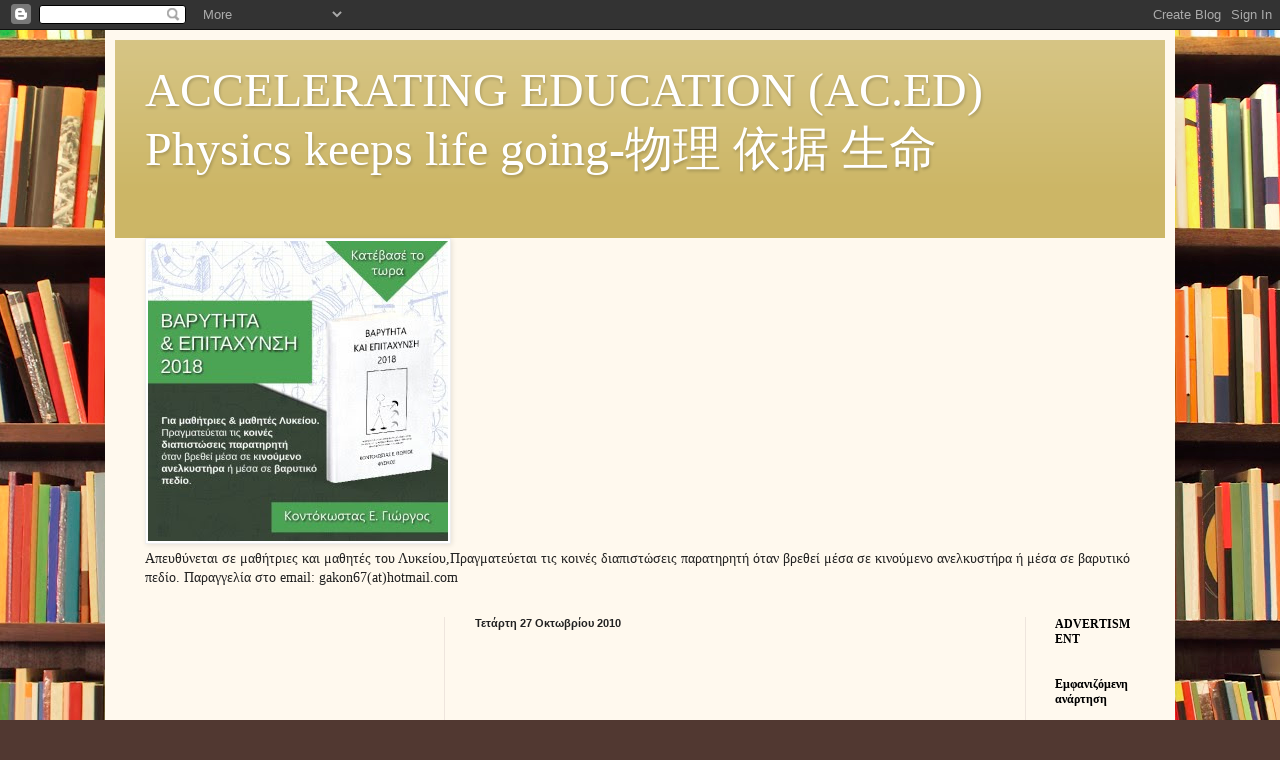

--- FILE ---
content_type: text/html; charset=UTF-8
request_url: http://www.acceleratingeducation.com/b/stats?style=BLACK_TRANSPARENT&timeRange=ALL_TIME&token=APq4FmCsJQorRFhbdYQPh5WMrdjFhSSuAPnmqBvJzdA0cIkxbPGyp88iiiHHojOaM7i5qsgJcld-u0tJ-I33ja03Guzm0JlgPA
body_size: 267
content:
{"total":597355,"sparklineOptions":{"backgroundColor":{"fillOpacity":0.1,"fill":"#000000"},"series":[{"areaOpacity":0.3,"color":"#202020"}]},"sparklineData":[[0,23],[1,25],[2,43],[3,26],[4,65],[5,34],[6,29],[7,28],[8,48],[9,97],[10,61],[11,89],[12,36],[13,11],[14,31],[15,28],[16,24],[17,26],[18,66],[19,65],[20,29],[21,18],[22,56],[23,88],[24,72],[25,60],[26,91],[27,44],[28,47],[29,45]],"nextTickMs":450000}

--- FILE ---
content_type: text/html; charset=utf-8
request_url: https://www.google.com/recaptcha/api2/aframe
body_size: 268
content:
<!DOCTYPE HTML><html><head><meta http-equiv="content-type" content="text/html; charset=UTF-8"></head><body><script nonce="Rlbt203QWJ66PnkvbGEjnw">/** Anti-fraud and anti-abuse applications only. See google.com/recaptcha */ try{var clients={'sodar':'https://pagead2.googlesyndication.com/pagead/sodar?'};window.addEventListener("message",function(a){try{if(a.source===window.parent){var b=JSON.parse(a.data);var c=clients[b['id']];if(c){var d=document.createElement('img');d.src=c+b['params']+'&rc='+(localStorage.getItem("rc::a")?sessionStorage.getItem("rc::b"):"");window.document.body.appendChild(d);sessionStorage.setItem("rc::e",parseInt(sessionStorage.getItem("rc::e")||0)+1);localStorage.setItem("rc::h",'1768594185017');}}}catch(b){}});window.parent.postMessage("_grecaptcha_ready", "*");}catch(b){}</script></body></html>